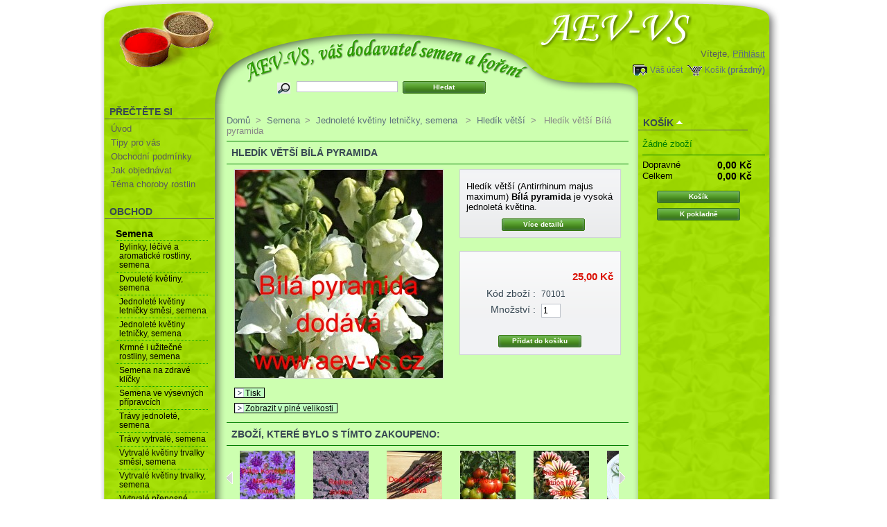

--- FILE ---
content_type: text/html; charset=utf-8
request_url: https://www.aev-vs.cz/product.php?id_product=70101
body_size: 7301
content:
<!DOCTYPE html PUBLIC "-//W3C//DTD XHTML 1.1//EN" "http://www.w3.org/TR/xhtml11/DTD/xhtml11.dtd">
<html xmlns="http://www.w3.org/1999/xhtml" xml:lang="cs">
	<head>
		<title>AEV-VS - Hled&iacute;k vět&scaron;&iacute; B&iacute;l&aacute; pyramida</title>
		<meta name="description" content="Hled&amp;iacute;k vět&amp;scaron;&amp;iacute; (Antirrhinum majus maximum) B&amp;iacute;l&amp;aacute; pyramida je vysok&amp;aacute; jednolet&amp;aacute; květina." />
		<meta http-equiv="Content-Type" content="application/xhtml+xml; charset=utf-8" />
  <meta name="viewport" content="width=device-width, initial-scale=1.0">
		<meta name="generator" content="PrestaShop" />
		<meta name="robots" content="index,follow" />
		<link rel="icon" type="image/vnd.microsoft.icon" href="https://www.aev-vs.cz/img/favicon.ico" />
		<link rel="shortcut icon" type="image/x-icon" href="https://www.aev-vs.cz/img/favicon.ico" />
		<link href="/css/thickbox.css" rel="stylesheet" type="text/css" media="screen" />
		<link href="/themes/prestashop/css/global_aev-vs.css" rel="stylesheet" type="text/css" media="all" />
			<script type="text/javascript" src="https://www.aev-vs.cz/js/tools.js"></script>
		<script type="text/javascript">
			var baseDir = 'https://www.aev-vs.cz/';
			var static_token = '4980633a29db7aa95924fb01f5d0a6ed';
			var token = '782afe27c5c9e4909c89176162641bff';
			var priceDisplayPrecision = 2;
			var roundMode = 2;
		</script>
		<script type="text/javascript" src="https://www.aev-vs.cz/js/jquery/jquery-1.2.6.pack.js"></script>
		<script type="text/javascript" src="https://www.aev-vs.cz/js/jquery/jquery.easing.1.3.js"></script>
		<script type="text/javascript" src="https://www.aev-vs.cz/js/jquery/jquery.hotkeys-0.7.8-packed.js"></script>
		<script type="text/javascript" src="/js/jquery/thickbox-modified.js"></script>
		<script type="text/javascript" src="/js/jquery/jquery.idTabs.modified.js"></script>
		<script type="text/javascript" src="/js/jquery/jquery.scrollto.js"></script>
		<script type="text/javascript" src="/js/jquery/jquery.serialScroll.js"></script>
		<script type="text/javascript" src="/themes/prestashop/js/tools.js"></script>
		<script type="text/javascript" src="/themes/prestashop/js/product.js"></script>
			<!-- Block search module HEADER -->
<link rel="stylesheet" type="text/css" href="https://www.aev-vs.cz/css/jquery.autocomplete.css" />
<script type="text/javascript" src="https://www.aev-vs.cz/js/jquery/jquery.autocomplete.js"></script>
<!-- Block search module HEADER -->
	</head>
	
	<body id="product">
			<noscript><ul><li>Tento obchod vyžaduje pro správnou funkci zapnutý JavaScript.rnProsím zapněte si JavaScript ve svém prohlížeči.</li></ul></noscript>
		
		<div class="spinner" id="spinner"></div>

		<div id="page">
			<!-- Header -->
			<div id="header">
				<!-- <h1 id="logo"><a href="https://www.aev-vs.cz/" title="AEV-VS"><img src="https://www.aev-vs.cz/img/logo.jpg" alt="AEV-VS" /></a></h1> -->
				<div id="header_right">
					<!-- Block user information module HEADER -->
<div id="header_user">
	<p id="header_user_info">
		Vítejte,
					<a href="https://www.aev-vs.cz/my-account.php">Přihlásit</a>
			</p>
	<ul id="header_nav">
		<li id="shopping_cart">
			<a href="https://www.aev-vs.cz/order.php" title="Váš nákupní košík">Košík</a>
			<span class="ajax_cart_quantity hidden">0</span>
			<span class="ajax_cart_product_txt hidden">kus zboží za</span>
			<span class="ajax_cart_product_txt_s hidden">ks zboží za</span>
						<span class="ajax_cart_no_product">(prázdný)</span>
		</li>
		<li id="your_account"><a href="https://www.aev-vs.cz/my-account.php" title="Váš účet">Váš účet</a></li>
	</ul>
</div>
<!-- /Block user information module HEADER --><!-- Block search module TOP -->
<div id="search_block_top">
	<form method="get" action="https://www.aev-vs.cz/search.php" id="searchbox">
	<p>
		<label for="search_query"><!-- image on background --></label>
		<input type="hidden" name="orderby" value="position" />
		<input type="hidden" name="orderway" value="desc" />
		<input type="text" id="search_query" name="search_query" value="" />
		<input type="submit" name="submit_search" value="Hledat" class="button" />
	</p>
	</form>
</div>
	<script type="text/javascript">
		$('document').ready( function() {
			$("#search_query")
				.autocomplete(
					'https://www.aev-vs.cz/search.php', {
						minChars: 3,
						max: 10,
						width: 500,
						selectFirst: false,
						scroll: false,
						dataType: "json",
						formatItem: function(data, i, max, value, term) {
							return value;
						},
						parse: function(data) {
							var mytab = new Array();
							for (var i = 0; i < data.length; i++) {
								mytab[mytab.length] = { 
									data: data[i], 
									value: data[i].cname + ' > ' + data[i].pname 
								};
							}
							return mytab;
						},
						extraParams: {
							ajaxSearch: 1,
							id_lang: 4
						}
					}
				)
				.result(function(event, data, formatted) {
					$('#search_query').val(data.pname);
					document.location.href = data.product_link;
				})
		});
	</script>
<!-- /Block search module TOP -->
				</div>
			</div>

			<div id="columns">
			
			<div class="pagemojehorni"></div>
			
				<!-- Left -->
				<div id="left_column_menu" onClick="var xx=document.getElementById('left_column');xx.style.display=(xx.style.display=='block' ? 'none':'block')">MENU<span class="burger-menu">&#9776;</span></div>
				<div id="left_column" class="column">
					<!-- Block informations module -->
<div id="informations_block_left" class="block">
	<h4>Přečtěte si</h4>
	<ul class="block_content">
					<li><a href="https://www.aev-vs.cz/cms.php?id_cms=1" title="Úvod">Úvod</a></li>
					<li><a href="https://www.aev-vs.cz/cms.php?id_cms=2" title="Tipy pro vás">Tipy pro vás</a></li>
					<li><a href="https://www.aev-vs.cz/cms.php?id_cms=3" title="Obchodní podmínky">Obchodní podmínky</a></li>
					<li><a href="https://www.aev-vs.cz/cms.php?id_cms=7" title="Jak objednávat">Jak objednávat</a></li>
					<li><a href="https://www.aev-vs.cz/cms.php?id_cms=10" title="Téma choroby rostlin">Téma choroby rostlin</a></li>
			</ul>
</div>
<!-- /Block informations module --><script type="text/javascript" src="https://www.aev-vs.cz/themes/prestashop/js/tools/treeManagement.js"></script>

<!-- Block categories module -->
<div id="categories_block_left" class="block">
	<h4>Obchod</h4>
	<div class="block_content">
		<ul class="tree ">
											<li >
	<a href="https://www.aev-vs.cz/category.php?id_category=2"  title="">Semena</a>
			<ul>
											<li >
	<a href="https://www.aev-vs.cz/category.php?id_category=102"  title="">Bylinky, léčivé a aromatické rostliny, semena</a>
	</li>														<li >
	<a href="https://www.aev-vs.cz/category.php?id_category=107"  title="">Dvouleté květiny, semena </a>
	</li>														<li >
	<a href="https://www.aev-vs.cz/category.php?id_category=125"  title="">Jednoleté květiny letničky směsi, semena</a>
	</li>														<li >
	<a href="https://www.aev-vs.cz/category.php?id_category=108"  title="">Jednoleté květiny letničky, semena </a>
	</li>														<li >
	<a href="https://www.aev-vs.cz/category.php?id_category=106"  title="">Krmné i užitečné rostliny, semena</a>
	</li>														<li >
	<a href="https://www.aev-vs.cz/category.php?id_category=101"  title="">Semena na zdravé klíčky</a>
	</li>														<li >
	<a href="https://www.aev-vs.cz/category.php?id_category=123"  title="">Semena ve výsevných přípravcích</a>
	</li>														<li >
	<a href="https://www.aev-vs.cz/category.php?id_category=122"  title="">Trávy jednoleté, semena</a>
	</li>														<li >
	<a href="https://www.aev-vs.cz/category.php?id_category=124"  title="">Trávy vytrvalé, semena </a>
	</li>														<li >
	<a href="https://www.aev-vs.cz/category.php?id_category=113"  title="">Vytrvalé květiny trvalky směsi, semena</a>
	</li>														<li >
	<a href="https://www.aev-vs.cz/category.php?id_category=114"  title="">Vytrvalé květiny trvalky, semena</a>
	</li>														<li >
	<a href="https://www.aev-vs.cz/category.php?id_category=112"  title="">Vytrvalé přenosné rostliny, semena</a>
	</li>														<li class="last">
	<a href="https://www.aev-vs.cz/category.php?id_category=120"  title="">Zeleniny, semena</a>
	</li>							</ul>
	</li>														<li >
	<a href="https://www.aev-vs.cz/category.php?id_category=12"  title="">Koření</a>
			<ul>
											<li >
	<a href="https://www.aev-vs.cz/category.php?id_category=203"  title="">Koření celé</a>
	</li>														<li >
	<a href="https://www.aev-vs.cz/category.php?id_category=206"  title="">Koření mleté a drcené </a>
	</li>														<li >
	<a href="https://www.aev-vs.cz/category.php?id_category=208"  title="">Směsi drcené a celé</a>
	</li>														<li >
	<a href="https://www.aev-vs.cz/category.php?id_category=210"  title="">Směsi jemně i středně jemně mleté</a>
	</li>														<li class="last">
	<a href="https://www.aev-vs.cz/category.php?id_category=12110"  title="Směsi koření Natural Product jsou namíchány z komponentů bez přidaných alergenů (uvedených ve směrnici EU č.1169/2011- to je bez obilovin obsahujících lepek, korýšů, vajec, ryb, jader podzemnice olejné, sójových bobů, mléka, suchých skořápkových plodů, celeru, hořčice, sezamových semen, oxidu siřičitého, v koncentraci větší než 10mg/kilogram nebo 10mg/litr, vlčích bobů, měkkýšů, geneticky modifikovaných organismů, glutamátu sodného, umělých barviv, zvýrazňovačů chuti, konzervačních látek, aditiv a tak zvaných Éček. Směsi Natural Product neobsahují lepek ani bílý řepný cukr, ale pouze tmavý přírodní třtinový cukr.

I při dodržení všech přísných zásad zamezení kontaminace těchto směsí alergeny, mohou některé směsi obsahovat stopy některých alergenů. K případné minimální kontaminaci některými alergeny může dojít, při kuchyňské přípravě jídel i u Vás doma.">Směsi koření Natural Product</a>
	</li>							</ul>
	</li>														<li >
	<a href="https://www.aev-vs.cz/category.php?id_category=12204"  title="">Šanta kočíčí - sušená, drcená</a>
	</li>														<li >
	<a href="https://www.aev-vs.cz/category.php?id_category=12202"  title="">Sušená meduňka</a>
	</li>														<li class="last">
	<a href="https://www.aev-vs.cz/category.php?id_category=13"  title="">užiteční pomocníci</a>
	</li>							</ul>
	</div>
</div>
<script type="text/javascript">
// <![CDATA[
	// we hide the tree only if JavaScript is activated
	$('div#categories_block_left ul.dhtml').hide();
// ]]>
</script>
<!-- /Block categories module -->
				</div>

				<!-- Center -->
				<div id="center_column">
	<script type="text/javascript">
// <![CDATA[
	ThickboxI18nImage = 'Obrázek';
	ThickboxI18nOf = 'z';
	ThickboxI18nClose = 'Zavřít';
	ThickboxI18nOrEscKey = 'nebo stiskněte klávesu Esc';
	ThickboxI18nNext = 'Další';
	ThickboxI18nPrev = 'Předchozí';
	tb_pathToImage = 'https://www.aev-vs.cz/img/loadingAnimation.gif';
//]]>
</script><script type="text/javascript">
// <![CDATA[

// PrestaShop internal settings
var currencySign = 'Kč';
var currencyRate = '1';
var currencyFormat = '2';
var currencyBlank = '1';
var taxRate = 10;
var jqZoomEnabled = false;

//JS Hook
var oosHookJsCodeFunctions = new Array();

// Parameters
var id_product = '70101';
var productHasAttributes = false;
var quantitiesDisplayAllowed = false;
var quantityAvailable = 0;
var allowBuyWhenOutOfStock = true;
var availableNowValue = '';
var availableLaterValue = '';
var productPriceWithoutReduction = 25.000000;
var reduction_percent = 0;
var reduction_price = 0;
var reduction_from = '2012-11-21 22:17:13';
var reduction_to = '2012-11-21 22:17:13';
var group_reduction = '1';
var default_eco_tax = 0.00;
var currentDate = '2026-01-27 20:49:33';
var maxQuantityToAllowDisplayOfLastQuantityMessage = 0;
var noTaxForThisProduct = true;
var displayPrice = 0;
var productReference = '70101';

// Customizable field
var img_ps_dir = 'https://www.aev-vs.cz/img/';
var customizationFields = new Array();
	customizationFields[0] = new Array();
	customizationFields[0][0] = 'img0';
	customizationFields[0][1] = 0;

// Images
var img_prod_dir = 'https://www.aev-vs.cz/img/p/';
var combinationImages = new Array();

combinationImages[0] = new Array();
	combinationImages[0][0] = 3093;

// Translations
var doesntExist = 'Takový model zboží neexistuje. Prosím vyberte jiný.';
var doesntExistNoMore = 'Tento produkt již není na skladě';
var doesntExistNoMoreBut = 's těmito vlastnostmi, ale je k dispozici jinými';
var uploading_in_progress = 'Probíhá nahrávání, prosím čekejte...';
var fieldRequired = 'Vyplně prosím všechna požadovaná pole';



//]]>
</script>

<!-- Breadcrumb -->
<div class="breadcrumb">
	<a href="https://www.aev-vs.cz/" title="zpět do Domů">Domů</a><span class="navigation-pipe">&gt;</span><span class="navigation_end"><a href="https://www.aev-vs.cz/category.php?id_category=2">Semena</a><span class="navigation-pipe">></span><a href="https://www.aev-vs.cz/category.php?id_category=108">Jednolet&eacute; květiny letničky, semena </a><span class="navigation-pipe">></span><a href="https://www.aev-vs.cz/category.php?id_category=10856">Hled&iacute;k vět&scaron;&iacute;</a></span><span class="navigation-pipe">></span> <span class="navigation_product">Hled&iacute;k vět&scaron;&iacute; B&iacute;l&aacute; pyramida</span></div>
<!-- /Breadcrumb --><h2>Hled&iacute;k vět&scaron;&iacute; B&iacute;l&aacute; pyramida</h2>

<div id="primary_block" class="clearfix">

	
	<!-- right infos-->
	<div id="pb-right-column">
		<!-- product img-->
		<div id="image-block">
							<img src="/img/p/70101-3093-large.jpg"  title="Hled&iacute;k vět&scaron;&iacute; B&iacute;l&aacute; pyramida" alt="Hled&iacute;k vět&scaron;&iacute; B&iacute;l&aacute; pyramida"  id="bigpic" width="300" height="300" />
					</div>

				<!-- thumbnails -->
		<div id="views_block" class="hidden">
				<div id="thumbs_list">
			<ul style="width: 80px" id="thumbs_list_frame">
												<li id="thumbnail_3093">
					<a href="/img/p/70101-3093-thickbox.jpg" rel="other-views" class="thickbox shown" title="Hledík větší Bílá pyramida">
						<img id="thumb_3093" src="/img/p/70101-3093-medium.jpg" alt="Hledík větší Bílá pyramida" height="80" width="80" />
					</a>
				</li>
							</ul>
		</div>
				</div>
						<!-- usefull links-->
		<ul id="usefull_link_block">
						<li><a href="javascript:print();">Tisk</a><br class="clear" /></li>
						<li><span id="view_full_size" class="span_link">Zobrazit v plné velikosti</span></li>
					</ul>
	</div>

	<!-- left infos-->
	<div id="pb-left-column">
				<div id="short_description_block">
							<div id="short_description_content" class="rte align_justify"><p>Hled&iacute;k vět&scaron;&iacute; (Antirrhinum majus maximum) <strong>B&iacute;l&aacute; pyramida</strong> je vysok&aacute; jednolet&aacute; květina.</p></div>
									<p class="buttons_bottom_block"><a href="javascript:{}" class="button">Více detailů</a></p>
								</div>
		
		
		<!-- add to cart form-->
		<form id="buy_block" action="https://www.aev-vs.cz/cart.php" method="post">

			<!-- hidden datas -->
			<p class="hidden">
				<input type="hidden" name="token" value="4980633a29db7aa95924fb01f5d0a6ed" />
				<input type="hidden" name="id_product" value="70101" id="product_page_product_id" />
				<input type="hidden" name="add" value="1" />
				<input type="hidden" name="id_product_attribute" id="idCombination" value="" />
			</p>

			<!-- prices -->
			<p class="price">
								<br />
				<span class="our_price_display">
									<span id="our_price_display">25,00 Kč</span>
																		</span>
								<br />
			</p>
												
			
			<p id="product_reference" ><label for="product_reference">Kód zboží : </label><span class="editable">70101</span></p>

			<!-- quantity wanted -->
			<p id="quantity_wanted_p">
				<label>Množství :</label>
				<input type="text" name="qty" id="quantity_wanted" class="text" value="1" size="2" maxlength="3" />
			</p>

			<!-- availability -->
			<p id="availability_statut" style="display:none;">
				<span id="availability_label">Dostupnost:</span>
				<span id="availability_value" class="warning-inline">
									</span>
			</p>

			<!-- number of item in stock -->
			<p id="pQuantityAvailable" style="display:none;">
				<span id="quantityAvailable">0</span>
				<span id="quantityAvailableTxt">zboží na skladě</span>
				<span id="quantityAvailableTxtMultiple">zboží na skladě</span>
			</p>
			
			<!-- Out of stock hook -->
			<p id="oosHook">
				
			</p>

			<p class="warning_inline" id="last_quantities" style="display:none;" >Upozornění: poslední kus skladem!</p>

			<p id="add_to_cart" class="buttons_bottom_block"><input type="submit" name="Submit" value="Přidat do košíku" class="exclusive" /></p>
					</form>
			</div>
</div>


<script type="text/javascript">var middle = 5;</script>
<script type="text/javascript" src="https://www.aev-vs.cz/modules/crossselling/js/crossselling.js"></script>

<h2>Zboží, které bylo s tímto zakoupeno:</h2>
<div id="crossselling">
<a id="crossselling_scroll_left" title="Previous" href="javascript:{}">Previous</a><div id="crossselling_list">
	<ul style="width: 1070px">
				<li >
			<a href="https://www.aev-vs.cz/product.php?id_product=378468" title="Petržel naťová kadeřavá Marunka">
				<img src="/img/p/378468-7399-medium.jpg" alt="Petržel naťová kadeřavá Marunka" />
			</a><br/>
			<a href="https://www.aev-vs.cz/product.php?id_product=378468" title="Petržel naťová kadeřavá Marunka">
			Petržel...
			</a>
		</li>
				<li >
			<a href="https://www.aev-vs.cz/product.php?id_product=58924" title="Šalvěj zahradní, pestrá, tříbarevná Streaker Rose">
				<img src="/img/p/58924-6630-medium.jpg" alt="Šalvěj zahradní, pestrá, tříbarevná Streaker Rose" />
			</a><br/>
			<a href="https://www.aev-vs.cz/product.php?id_product=58924" title="Šalvěj zahradní, pestrá, tříbarevná Streaker Rose">
			&Scaron;alvěj...
			</a>
		</li>
				<li >
			<a href="https://www.aev-vs.cz/product.php?id_product=57096" title="Chrpa modrá, polní Wilde Kornblume Mischung">
				<img src="/img/p/57096-7006-medium.jpg" alt="Chrpa modrá, polní Wilde Kornblume Mischung" />
			</a><br/>
			<a href="https://www.aev-vs.cz/product.php?id_product=57096" title="Chrpa modrá, polní Wilde Kornblume Mischung">
			Chrpa modr&aacute;,...
			</a>
		</li>
				<li >
			<a href="https://www.aev-vs.cz/product.php?id_product=377345" title="Kapusta kadeřavá kadeřávek červený Rednex">
				<img src="/img/p/377345-5572-medium.jpg" alt="Kapusta kadeřavá kadeřávek červený Rednex" />
			</a><br/>
			<a href="https://www.aev-vs.cz/product.php?id_product=377345" title="Kapusta kadeřavá kadeřávek červený Rednex">
			Kapusta...
			</a>
		</li>
				<li >
			<a href="https://www.aev-vs.cz/product.php?id_product=377645" title="Mrkev obecná hybridní Deep Purple F1">
				<img src="/img/p/377645-6772-medium.jpg" alt="Mrkev obecná hybridní Deep Purple F1" />
			</a><br/>
			<a href="https://www.aev-vs.cz/product.php?id_product=377645" title="Mrkev obecná hybridní Deep Purple F1">
			Mrkev obecn&aacute;...
			</a>
		</li>
				<li >
			<a href="https://www.aev-vs.cz/product.php?id_product=89782" title="Rajče tyčkové hybridní Harzfeuer F1">
				<img src="/img/p/89782-2669-medium.jpg" alt="Rajče tyčkové hybridní Harzfeuer F1" />
			</a><br/>
			<a href="https://www.aev-vs.cz/product.php?id_product=89782" title="Rajče tyčkové hybridní Harzfeuer F1">
			Rajče...
			</a>
		</li>
				<li >
			<a href="https://www.aev-vs.cz/product.php?id_product=377729" title="Úborovka zářivá, gazánie pevná New Day F1 Tiger Mix">
				<img src="/img/p/377729-6596-medium.jpg" alt="Úborovka zářivá, gazánie pevná New Day F1 Tiger Mix" />
			</a><br/>
			<a href="https://www.aev-vs.cz/product.php?id_product=377729" title="Úborovka zářivá, gazánie pevná New Day F1 Tiger Mix">
			&Uacute;borovka...
			</a>
		</li>
				<li >
			<a href="https://www.aev-vs.cz/product.php?id_product=376990" title="Fazol keříčkový Bolero">
				<img src="/img/p/376990-2922-medium.jpg" alt="Fazol keříčkový Bolero" />
			</a><br/>
			<a href="https://www.aev-vs.cz/product.php?id_product=376990" title="Fazol keříčkový Bolero">
			Fazol...
			</a>
		</li>
				<li >
			<a href="https://www.aev-vs.cz/product.php?id_product=86552" title="Bazalka vonná zelenolistá Basilikum Green Leaf Mix">
				<img src="/img/p/86552-1587-medium.jpg" alt="Bazalka vonná zelenolistá Basilikum Green Leaf Mix" />
			</a><br/>
			<a href="https://www.aev-vs.cz/product.php?id_product=86552" title="Bazalka vonná zelenolistá Basilikum Green Leaf Mix">
			Bazalka...
			</a>
		</li>
				<li >
			<a href="https://www.aev-vs.cz/product.php?id_product=378156" title="Řepa červená salátová Redshine">
				<img src="/img/p/378156-7077-medium.jpg" alt="Řepa červená salátová Redshine" />
			</a><br/>
			<a href="https://www.aev-vs.cz/product.php?id_product=378156" title="Řepa červená salátová Redshine">
			Řepa červen&aacute;...
			</a>
		</li>
			</ul>
</div>
<a id="crossselling_scroll_right" title="Next" href="javascript:{}">Next</a></div>


<!-- description and features -->
<div id="more_info_block" class="clear">
	<ul id="more_info_tabs" class="idTabs idTabsShort">
		<li><a id="more_info_tab_more_info" href="#idTab1">Více informací</a></li>								
	</ul>
	<div id="more_info_sheets" class="sheets align_justify">
			<!-- full description -->
		<div id="idTab1" class="rte"><p>Hled&iacute;k vět&scaron;&iacute; <strong>B&iacute;l&aacute; pyramida</strong><br /><br /><strong>Latinsk&yacute; n&aacute;zev:</strong> Antirrhinum majus maximum<br /><br /><strong>Popis: </strong>Hled&iacute;k vět&scaron;&iacute; (Antirrhinum majus maximum) <strong>B&iacute;l&aacute; pyramida</strong> je asi 90 centimetrů vysok&aacute; jednolet&aacute; květina.<br /><br /><strong>V&yacute;sev měs&iacute;ce:</strong> &uacute;nor, březen, duben, květen <br /><br /><strong>Cenov&aacute; skupina:</strong>&nbsp;N<br /><br /><strong>Balen&iacute; obsahuje cca 100 semen.</strong></p></div>
					
	</div>
</div>

<!-- Customizable products -->


						</div>

<!-- Right -->
				<div id="right_column" class="column">
					
<script type="text/javascript" src="https://www.aev-vs.cz/js/jquery/iutil.prestashop-modifications.js"></script>
<script type="text/javascript" src="https://www.aev-vs.cz/js/jquery/ifxtransfer.js"></script>
<script type="text/javascript">
var CUSTOMIZE_TEXTFIELD = 1;
var customizationIdMessage = 'Přizpůsobení #';
var removingLinkText = 'odstranit tento produkt z košíku';
</script>
<script type="text/javascript" src="https://www.aev-vs.cz/modules/blockcart/ajax-cart.js"></script>

<!-- MODULE Block cart -->
<div id="cart_block" class="block exclusive">
	<h4>
		<a href="https://www.aev-vs.cz/order.php">Košík</a>
				<span id="block_cart_expand" >&nbsp;</span>
		<span id="block_cart_collapse" class="hidden">&nbsp;</span>
			</h4>
	<div class="block_content">
	<!-- block summary -->
	<div id="cart_block_summary" class="expanded">
				<span class="ajax_cart_product_txt_s hidden">produktů</span>
		<span class="ajax_cart_product_txt hidden">produkt</span>
				<span class="ajax_cart_no_product">(prázdný)</span>	</div>
	<!-- block list of products -->
	<div id="cart_block_list" class="collapsed">
			<p  id="cart_block_no_products">Žádné zboží</p>
		
				
		<p id="cart-prices">
			<span>Dopravné</span>
			<span id="cart_block_shipping_cost" class="price ajax_cart_shipping_cost">0,00 Kč</span>
			<br/>
						<span>Celkem</span>
			<span id="cart_block_total" class="price ajax_block_cart_total">0,00 Kč</span>
		</p>
						<p id="cart-buttons">
			<a href="https://www.aev-vs.cz/order.php" class="exclusive" title="Košík">Košík</a><BR>
			<a href="https://www.aev-vs.cz/order.php?step=1" id="button_order_cart" class="exclusive" title="K pokladně">K pokladně</a>
		</p>
	</div>
	</div>
</div>
<!-- /MODULE Block cart -->
				</div>
			</div>

<!-- Footer -->
			<div id="footer"><!-- MODULE Block various links -->
<ul class="block_various_links" id="block_various_links_footer">
	<li class="first_item"><a href="https://www.aev-vs.cz/prices-drop.php" title="">Slevy</a></li>
	<li class="item"><a href="https://www.aev-vs.cz/new-products.php" title="">Novinky</a></li>
	<li class="item"><a href="https://www.aev-vs.cz/best-sales.php" title="">Nejprodávanější</a></li>
	<li class="item"><a href="https://www.aev-vs.cz/contact-form.php" title="">Kontaktujte nás</a></li>
			<li class="item"><a href="https://www.aev-vs.cz/cms.php?id_cms=1" title="&Uacute;vod">&Uacute;vod</a></li>
			<li class="item"><a href="https://www.aev-vs.cz/cms.php?id_cms=7" title="Jak objedn&aacute;vat">Jak objedn&aacute;vat</a></li>
	</ul>
<!-- /MODULE Block various links -->
			<script type="text/javascript" src="https://www.aev-vs.cz/js/pluginDetect.js"></script>
			<script type="text/javascript">
				plugins = new Object;
				
				plugins.adobe_director = (PluginDetect.getVersion("Shockwave") != null) ? 1 : 0;
				plugins.adobe_flash = (PluginDetect.getVersion("Flash") != null) ? 1 : 0;
				plugins.apple_quicktime = (PluginDetect.getVersion("QuickTime") != null) ? 1 : 0;
				plugins.windows_media = (PluginDetect.getVersion("WindowsMediaPlayer") != null) ? 1 : 0;
				plugins.sun_java = (PluginDetect.getVersion("java") != null) ? 1 : 0;
				plugins.real_player = (PluginDetect.getVersion("RealPlayer") != null) ? 1 : 0;
				
				$(document).ready(
					function() {
						navinfo = new Object;
						navinfo = { screen_resolution_x: screen.width, screen_resolution_y: screen.height, screen_color:screen.colorDepth};
						for (var i in plugins)
							navinfo[i] = plugins[i];
						navinfo.type = "navinfo";
						navinfo.id_guest = "7488819";
						navinfo.token = "e40518c379052e063cd4198518c5918034571b02";
						$.post("https://www.aev-vs.cz/statistics.php", navinfo);
					}
				);
			</script>
		<script type="text/javascript">
			var time_start;
			$(window).load(
				function() {
					time_start = new Date();
				}
			);
			$(window).unload(
				function() {
					var time_end = new Date();
					var pagetime = new Object;
					pagetime.type = "pagetime";
					pagetime.id_connections = "7494192";
					pagetime.id_page = "9017";
					pagetime.time_start = "2026-01-27 20:49:33";
					pagetime.token = "1fa3b03e6a26f64b478d0894656ea6929c697b1a";
					pagetime.time = time_end-time_start;
					$.post("https://www.aev-vs.cz/statistics.php", pagetime);
				}
			);
		</script></div>
		</div>
		</body>
</html>
<script>
    document.querySelectorAll('a').forEach(link => {
        link.addEventListener('click', function(event) {
            if (!link.getAttribute('href').startsWith('javascript:')) {
				document.getElementById('spinner').style.display = 'block';
			}
        });
    });
</script>